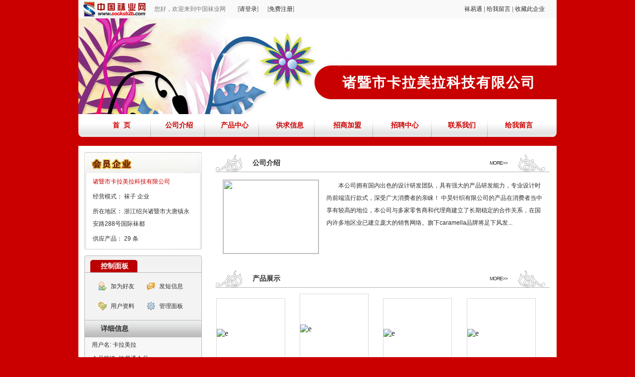

--- FILE ---
content_type: text/html; charset=gb2312
request_url: https://www.socksb2b.com/e/space/?userid=709284
body_size: 4142
content:
<!DOCTYPE HTML PUBLIC "-//W3C//DTD HTML 4.01 Transitional//EN"
"http://www.w3.org/TR/html4/loose.dtd">
<html>
<head>
<meta http-equiv="Content-Type" content="text/html; charset=gb2312">
<title>诸暨市卡拉美拉科技有限公司</title>
<style type="text/css">
<!--
body {
	background-color: #ca0000;
	margin-left: 0px;
	margin-top: 0px;
	margin-right: 0px;
	margin-bottom: 0px;
}
-->
</style>
<link href="template/comdefault1/images/css.css" rel="stylesheet" type="text/css">
<style type="text/css">
<!--
a:link {
	text-decoration: none;
	color: #2E2D2D;
}
a:visited {
	text-decoration: none;
	color: #2E2D2D;
}
a:hover {
	text-decoration: none;
	color: #BC0001;
}
a:active {
	text-decoration: none;
}
-->
</style>

<style type="text/css">
#divid {
position:fixed;
z-index:2000;
left:50%;
top:50%;
transform:translate(-50%,-50%);
}
#imgid {
width:400px;
height:600px;
}
</style>
<script src="https://ajax.aspnetcdn.com/ajax/jQuery/jquery-3.3.1.js"></script>
<script >
function myFunction(){
var src=$("#imgip").attr("src")
$("#imgid").attr("src",src)
$("#divid").css("display","block")
}
function myFunc(){
$("#divid").css("display","none")
}
</script>

</head>

<body>
<table width="964"  border="0" align="center" cellpadding="0" cellspacing="0">
  <tr>
    <td valign="top"><table width="100%"  border="0" cellpadding="0" cellspacing="0">
      <tr>
        <td height="37" bgcolor="#F9F9F9"><table width="100%"  border="0" cellspacing="0" cellpadding="0">
            <tr>
              <td width="9">&nbsp;</td>
              <td width="144"><img src="template/comdefault1/images/index_1.gif" width="127" height="37"></td>
              <td width="625" class="t01">您好，欢迎来到中国袜业网&nbsp;&nbsp;&nbsp;&nbsp;&nbsp;&nbsp;&nbsp; [<a href="/e/member/login/" target="_blank">请登录</a>] &nbsp;&nbsp;&nbsp;&nbsp;&nbsp;[<a href="/e/member/register/" target="_blank">免费注册</a>]</td>
              <td width="186" class="t01"><a href="/e/member/login/" target="_blank">袜易通</a> | <a href="feedback.php?userid=709284">给我留言</a> | <a href="#ecms" class="toplink1" onClick="window.external.addFavorite('http://www.socksb2b.com:443/e/space/?userid=709284','诸暨市卡拉美拉科技有限公司')">收藏此企业</a></td>
            </tr>
        </table></td>
      </tr>
      <tr>
        <td height="193" valign="top" background="template/comdefault1/images/index_2.gif"><table width="100%"  border="0" cellspacing="0" cellpadding="0">
            <tr>
              <td width="510" height="97">&nbsp;</td>
              <td colspan="2" align="right"><img src='template/comdefault1/images/0001.gif'></td>
            </tr>
            <tr>
              <td rowspan="2">&nbsp;</td>
              <td width="433" height="66" align="center" class="t02">诸暨市卡拉美拉科技有限公司</td>
              <td width="21" rowspan="2">&nbsp;</td>
            </tr>
            <tr>
              <td height="30">&nbsp;</td>
            </tr>
        </table></td>
      </tr>
      <tr>
        <td height="46" align="center" background="template/comdefault1/images/index_3.gif"><table width="100%" height="46"  border="0" cellpadding="0" cellspacing="0">
            <tr>
              <td width="3%" align="center" class="t03">&nbsp;</td>
              <td width="12%" align="center" class="t03"><a href="index.php?userid=709284" class="t03">首&nbsp; 页</a></td>
              <td width="12%" align="center" class="t03"><a href="UserInfo.php?userid=709284" class="t03">公司介绍</a></td>
              <td width="11%" align="center" class="t03"><a href="product.php?userid=709284&mid=10" class="t03">产品中心</a></td>
              <td width="12%" align="center" class="t03"><a href="gongqiu.php?userid=709284&mid=9" class="t03">供求信息</a></td>
              <td width="12%" align="center" class="t03"><a href="jiameng.php?userid=709284&mid=14" class="t03">招商加盟</a></td>
              <td width="12%" align="center" class="t03"><a href="zhaopin.php?userid=709284&mid=14" class="t03">招聘中心</a></td>
              <td width="12%" align="center" class="t03"><a href="lianxi.php?userid=709284" class="t03">联系我们</a></td>
              <td width="12%" align="center" class="t03"><a href="feedback.php?userid=709284" class="t03">给我留言</a></td>
              <td width="2%" align="center">&nbsp;</td>
            </tr>
        </table></td>
      </tr>
    </table></td>
  </tr>
  <tr>
    <td height="15">&nbsp;</td>
  </tr>
  <tr>
    <td bgcolor="#FFFFFF"><table width="100%"  border="0" cellspacing="0" cellpadding="0">
      <tr>
        <td><table width="100%"  border="0" cellspacing="0" cellpadding="0">
          <tr>
            <td width="261" valign="top"><table width="100%"  border="0" cellspacing="12" cellpadding="0">
              <tr>
                <td><table width="100%"  border="0" cellspacing="0" cellpadding="0">
                  <tr>
                    <td><img src="template/comdefault1/images/index_4.gif" width="237" height="43"></td>
                  </tr>
                  <tr>
                    <td height="119" valign="top" background="template/comdefault1/images/index_5.gif"><table width="90%"  border="0" align="center" cellpadding="0" cellspacing="5">
                      <tr>
                        <td class="t04">
                          诸暨市卡拉美拉科技有限公司                        </td>
                      </tr>
                      <tr>
                        <td class="t05">经营模式：
                          袜子                          企业</td>
                      </tr>
                      
                      <tr>
                        <td class="t05">所在地区：
                          浙江绍兴诸暨市大唐镇永安路288号国际袜都</td>
                      </tr>
                      <tr>
                        <td class="t05">供应产品：
                          29                          条</td>
                      </tr>
                      
                    </table></td>
                  </tr>
                  <tr>
                    <td><img src="template/comdefault1/images/index_6.gif" width="237" height="4"></td>
                  </tr>
                </table></td>
              </tr>
              <tr>
                <td><table width="100%"  border="0" cellspacing="0" cellpadding="0">
                  <tr>
                    <td height="34" background="template/comdefault1/images/index_7.gif"><table width="100%"  border="0" cellspacing="0" cellpadding="0">
                      <tr>
                        <td height="10" colspan="3"></td>
                        </tr>
                      <tr>
                        <td width="6%">&nbsp;</td>
                        <td width="39%"><div align="center" class="t06">控制面板</div></td>
                        <td width="55%">&nbsp;</td>
                      </tr>
                    </table></td>
                  </tr>
                  <tr>
                    <td valign="top" bgcolor="#bababa"><table width="100%"  border="0" cellspacing="1" cellpadding="0">
                      <tr>
                        <td bgcolor="#f3f3f3"><table width="90%"  border="0" align="center" cellpadding="0" cellspacing="15">
                          <tr>
                            <td><table width="100%"  border="0" cellspacing="0" cellpadding="0">
                              <tr>
                                <td width="29%"><img src="template/comdefault1/images/index_12.gif" width="17" height="20"></td>
                                <td width="71%" class="t05"><a href="../member/friend/add/?fname=卡拉美拉" target="_blank" class="t05">加为好友</a></td>
                              </tr>
                            </table></td>
                            <td><table width="100%"  border="0" cellspacing="0" cellpadding="0">
                              <tr>
                                <td width="29%"><img src="template/comdefault1/images/index_13.gif" width="17" height="20"></td>
                                <td width="71%" class="t05"><a href="../member/msg/AddMsg/?username=卡拉美拉" target="_blank" class="t05">发短信息</a></td>
                              </tr>
                            </table></td>
                          </tr>
                          <tr>
                            <td><table width="100%"  border="0" cellspacing="0" cellpadding="0">
                              <tr>
                                <td width="29%"><img src="template/comdefault1/images/index_14.gif" width="17" height="20"></td>
                                <td width="71%" class="t05"><a href="UserInfo.php?userid=709284" target="_blank" class="t05">用户资料</a></td>
                              </tr>
                            </table></td>
                            <td><table width="100%"  border="0" cellspacing="0" cellpadding="0">
                              <tr>
                                <td width="29%"><img src="template/comdefault1/images/index_15.gif" width="17" height="20"></td>
                                <td width="71%" class="t05"><a href="../member/cp" target="_blank" class="t05">管理面板</a></td>
                              </tr>
                            </table></td>
                          </tr>
                        </table></td>
                      </tr>
                    </table></td>
                  </tr>
                  <tr>
                    <td height="34" background="template/comdefault1/images/index_8.gif"><table width="100%"  border="0" cellspacing="0" cellpadding="0">
                      <tr>
                        <td width="6%"></td>
                        <td width="39%"><div align="center" class="t07">详细信息</div></td>
                        <td width="55%"></td>
                      </tr>
                    </table></td>
                  </tr>
                  <tr>
                    <td valign="top" background="template/comdefault1/images/index_9.gif"><table width="90%"  border="0" align="center" cellpadding="0" cellspacing="0">
                      <tr>
                        <td><table width="100%"  border="0" align="center" cellpadding="0" cellspacing="3">
                          <tr>
                            <td class="t05">用户名:
                              卡拉美拉</td>
                          </tr>
                          <tr>
                            <td class="t05">会员等级: 
                              袜易通会员</td>
                          </tr>
                          <tr>
                            <td class="t05">注册时间： 
                              2017-12-21</td>
                          </tr>
                        </table></td>
                      </tr>
                      <tr>
                        <td><div align="center"><img src="template/comdefault1/images/index_11.gif" width="208" height="7"></div></td>
                      </tr>
                      <tr>
                        <td><table width="100%"  border="0" align="center" cellpadding="0" cellspacing="3">
                          <tr>
                            <td class="t05">联系人：
                              蔡姗妮</td>
                          </tr>
                          <tr>
                            <td class="t05">联系电话：
                              						<img src="/indexnew/index202142401.gif" width="12" height="14" /><a href="http://www.socksb2b.com/e/member/login/">&nbsp;<span class="title1">登录后可见</span></a>
						</td>
                          </tr>
                          <tr>
                            <td class="t05">传真：
                                 						<img src="/indexnew/index202142401.gif" width="12" height="14" /><a href="http://www.socksb2b.com/e/member/login/">&nbsp;<span class="title1">登录后可见</span></a>
						 
                              </td>
                          </tr>
                          <tr>
                            <td class="t05">手机： 
                           <img src="/indexnew/index202142401.gif" width="12" height="14" /><a href="http://www.socksb2b.com/e/member/login/">&nbsp;<span class="title1">登录后可见</span></a>
</td>
                          </tr>
                          <tr>
                            <td class="t05">邮箱：
                                                           						<img src="/indexnew/index202142401.gif" width="12" height="14" /><a href="http://www.socksb2b.com/e/member/login/">&nbsp;<span class="title1">登录后可见</span></a>
						 

                           </td>
                          </tr>
                          <tr>
                            <td class="t05">联系地址：
                              浙江绍兴诸暨市大唐镇永安路288号国际袜都</td>
                          </tr>
                        </table></td>
                      </tr>
                    </table></td>
                  </tr>
                  <tr>
                    <td><img src="template/comdefault1/images/index_10.gif" width="237" height="6"></td>
                  </tr>
                </table></td>
              </tr>
            </table></td>
            <td width="703" valign="top"><table width="674"  border="0" align="center" cellpadding="0" cellspacing="0">
              <tr>
                <td>&nbsp;</td>
              </tr>
              <tr>
                <td><table width="100%"  border="0" cellspacing="0" cellpadding="0">
                  <tr>
                    <td height="35" background="template/comdefault1/images/index_16.gif"><table width="100%"  border="0" cellspacing="0" cellpadding="0">
                      <tr>
                        <td width="11%">&nbsp;</td>
                        <td width="71%" class="t07">公司介绍</td>
                        <td width="18%" class="t08"><a href="UserInfo.php?userid=709284">MORE&gt;&gt;</a></td>
                      </tr>
                    </table></td>
                  </tr>
                  <tr>
                    <td><table width="100%"  border="0" cellspacing="15" cellpadding="0">
                      <tr>

                          <td width="194" bgcolor="#bababa"><table width="100%"  border="0" cellspacing="1" cellpadding="0">
                          <tr>
                            <td bgcolor="#FFFFFF">
<img src="/d/file/p/2020-01-14/3040c8ce7166b8bd2f3117402cb643ba.jpg" width="192" height="148"></td>
                          </tr>
                        </table></td>
                        <td width="71%" class="t05" valign="top" style="text-indent:2em;">
	本公司拥有国内出色的设计研发团队，具有强大的产品研发能力，专业设计时尚前端流行款式，深受广大消费者的亲睐！ 中昊针织有限公司的产品在消费者当中享有较高的地位，本公司与多家零售商和代理商建立了长期稳定的合作关系，在国内许多地区业已建立庞大的销售网络。旗下caramella品牌将足下风发...                       </td>
                      </tr>
                    </table></td>
                  </tr>
                </table></td>
              </tr>
              <tr>
                <td>&nbsp;</td>
              </tr>
              <tr>
                <td><table width="100%"  border="0" cellspacing="0" cellpadding="0">
                  <tr>
                    <td height="35" background="template/comdefault1/images/index_16.gif" colspan="4"><table width="100%"  border="0" cellspacing="0" cellpadding="0">
                        <tr>
                          <td width="11%" colspan="4">&nbsp;</td>
                          <td width="71%" class="t07" colspan="4">产品展示</td>
					  <td width="18%" class="t08" colspan="4"><a href="product.php?userid=709284&mid=10">MORE&gt;&gt;</a></td>
                        </tr>
                    </table></td>
                  </tr>
				  <tr height="10"></tr>
                  <tr>
				                                  <td>  
              <table width="143"  border="0" cellpadding="0" cellspacing="2">
                <tr>
                  <td bgcolor="#D9D9D9"><table width="100%"  border="0" cellspacing="1" cellpadding="0">
                      <tr>
                        <td height="141" bgcolor="#FFFFFF"><a href="http://product.socksb2b.com//wazichanpin/2020-04-09/61964.html" target="_blank"><img src="/d/file/chanpin/wazichanpin/2020-04-09/33c70a37ad560abe3a2d463107188f43.jpg" alt="e" width="140" height="140" border="0" /></a></td>
                      </tr>
                  </table></td>
                </tr>
                <tr>
                  <td align="center" class="t09"><a href="http://product.socksb2b.com//wazichanpin/2020-04-09/61964.html" target="_blank" class="t09">【厂家推荐】Caramella春夏新品12双装男士隐</a> </td>

                </tr>
              </table>       
            
</td>
				                      <td>  
              <table width="143"  border="0" cellpadding="0" cellspacing="2">
                <tr>
                  <td bgcolor="#D9D9D9"><table width="100%"  border="0" cellspacing="1" cellpadding="0">
                      <tr>
                        <td height="141" bgcolor="#FFFFFF"><a href="http://product.socksb2b.com//wazichanpin/2020-04-09/61963.html" target="_blank"><img src="/d/file/chanpin/wazichanpin/2020-04-09/23e9f9528ee5240986420c1cab657734.jpg" alt="e" width="140" height="140" border="0" /></a></td>
                      </tr>
                  </table></td>
                </tr>
                <tr>
                  <td align="center" class="t09"><a href="http://product.socksb2b.com//wazichanpin/2020-04-09/61963.html" target="_blank" class="t09">【厂家推荐】Caramella2020新品童袜 抽条蝴</a> </td>

                </tr>
              </table>       
            
</td>
				                      <td>  
              <table width="143"  border="0" cellpadding="0" cellspacing="2">
                <tr>
                  <td bgcolor="#D9D9D9"><table width="100%"  border="0" cellspacing="1" cellpadding="0">
                      <tr>
                        <td height="141" bgcolor="#FFFFFF"><a href="http://product.socksb2b.com//wazichanpin/2020-04-09/61962.html" target="_blank"><img src="/d/file/chanpin/wazichanpin/2020-04-09/677ca749aeb9a644709e455dc6afb945.jpg" alt="e" width="140" height="140" border="0" /></a></td>
                      </tr>
                  </table></td>
                </tr>
                <tr>
                  <td align="center" class="t09"><a href="http://product.socksb2b.com//wazichanpin/2020-04-09/61962.html" target="_blank" class="t09">【厂家推荐】2019春夏新品花边童袜3双袋装蕾</a> </td>

                </tr>
              </table>       
            
</td>
				                      <td>  
              <table width="143"  border="0" cellpadding="0" cellspacing="2">
                <tr>
                  <td bgcolor="#D9D9D9"><table width="100%"  border="0" cellspacing="1" cellpadding="0">
                      <tr>
                        <td height="141" bgcolor="#FFFFFF"><a href="http://product.socksb2b.com//wazichanpin/2020-04-09/61961.html" target="_blank"><img src="/d/file/chanpin/wazichanpin/2020-04-09/b34808359f63965b5c0f6c697f72ce93.jpg" alt="e" width="140" height="140" border="0" /></a></td>
                      </tr>
                  </table></td>
                </tr>
                <tr>
                  <td align="center" class="t09"><a href="http://product.socksb2b.com//wazichanpin/2020-04-09/61961.html" target="_blank" class="t09">【厂家推荐】caramella秋冬3双装儿童袜子创</a> </td>

                </tr>
              </table>       
            
</td>
				  </tr><tr>                    <td>  
              <table width="143"  border="0" cellpadding="0" cellspacing="2">
                <tr>
                  <td bgcolor="#D9D9D9"><table width="100%"  border="0" cellspacing="1" cellpadding="0">
                      <tr>
                        <td height="141" bgcolor="#FFFFFF"><a href="http://product.socksb2b.com//wazichanpin/2020-04-09/61960.html" target="_blank"><img src="/d/file/chanpin/wazichanpin/2020-04-09/783bfbe6e7e8d29bbc5fa40023d56487.jpg" alt="e" width="140" height="140" border="0" /></a></td>
                      </tr>
                  </table></td>
                </tr>
                <tr>
                  <td align="center" class="t09"><a href="http://product.socksb2b.com//wazichanpin/2020-04-09/61960.html" target="_blank" class="t09">【厂家推荐】春夏新品3双装儿童袜子卡通动物</a> </td>

                </tr>
              </table>       
            
</td>
				                      <td>  
              <table width="143"  border="0" cellpadding="0" cellspacing="2">
                <tr>
                  <td bgcolor="#D9D9D9"><table width="100%"  border="0" cellspacing="1" cellpadding="0">
                      <tr>
                        <td height="141" bgcolor="#FFFFFF"><a href="http://product.socksb2b.com//wazichanpin/2020-04-09/61959.html" target="_blank"><img src="/d/file/chanpin/wazichanpin/2020-04-09/f4b9bb23db473578c390c373b14251d6.jpg" alt="e" width="140" height="140" border="0" /></a></td>
                      </tr>
                  </table></td>
                </tr>
                <tr>
                  <td align="center" class="t09"><a href="http://product.socksb2b.com//wazichanpin/2020-04-09/61959.html" target="_blank" class="t09">【厂家推荐】春夏新品7双装浅口冰丝隐形袜女</a> </td>

                </tr>
              </table>       
            
</td>
				                      <td>  
              <table width="143"  border="0" cellpadding="0" cellspacing="2">
                <tr>
                  <td bgcolor="#D9D9D9"><table width="100%"  border="0" cellspacing="1" cellpadding="0">
                      <tr>
                        <td height="141" bgcolor="#FFFFFF"><a href="http://product.socksb2b.com//wazichanpin/2020-04-09/61958.html" target="_blank"><img src="/d/file/chanpin/wazichanpin/2020-04-09/907a3ec45e59007a34c20b1ff4e35800.jpg" alt="e" width="140" height="140" border="0" /></a></td>
                      </tr>
                  </table></td>
                </tr>
                <tr>
                  <td align="center" class="t09"><a href="http://product.socksb2b.com//wazichanpin/2020-04-09/61958.html" target="_blank" class="t09">【厂家推荐】春夏新品女袜3双装创意中筒袜子</a> </td>

                </tr>
              </table>       
            
</td>
				                      <td>  
              <table width="143"  border="0" cellpadding="0" cellspacing="2">
                <tr>
                  <td bgcolor="#D9D9D9"><table width="100%"  border="0" cellspacing="1" cellpadding="0">
                      <tr>
                        <td height="141" bgcolor="#FFFFFF"><a href="http://product.socksb2b.com//wazichanpin/2020-01-14/61478.html" target="_blank"><img src="/d/file/chanpin/wazichanpin/2020-01-14/c3eaada7936338b49a8f1762d71d09eb.jpg" alt="e" width="140" height="140" border="0" /></a></td>
                      </tr>
                  </table></td>
                </tr>
                <tr>
                  <td align="center" class="t09"><a href="http://product.socksb2b.com//wazichanpin/2020-01-14/61478.html" target="_blank" class="t09">【厂家推荐】秋冬新品2双女袜 创意卡通花猪</a> </td>

                </tr>
              </table>       
            
</td>
				  </tr><tr>                  </tr>
                </table></td>
              </tr>
            </table></td>
          </tr>
        </table></td>
      </tr>
      <tr>
        <td height="54" align="center" background="template/comdefault1/images/index_17.gif" class="t05">诸暨市卡拉美拉科技有限公司 地址：浙江绍兴诸暨市大唐镇永安路288号国际袜都 
          您是第 <span class="t04">[44009 ]</span> 位访问者 技术支持：<a href="http://www.socksb2b.com" class="t05">中国袜业网</a></td>
      </tr>
    </table></td>
  </tr>
</table>
</body>
</html>


--- FILE ---
content_type: text/css
request_url: https://www.socksb2b.com/e/space/template/comdefault1/images/css.css
body_size: 419
content:
.t01 {
	font-family: Verdana, Arial, Helvetica, sans-serif;
	font-size: 12px;
	color: #797979;
}
.t02 {
	font-family: Verdana, Arial, Helvetica, sans-serif;
	font-size: 28px;
	color: #FFFFFF;
	font-weight: bold;
	letter-spacing: 2px;
}
.t03:link{
	font-family: Verdana, Arial, Helvetica, sans-serif;
	font-size: 14px;
	font-weight: bold;
	color: #CA0000;
}
.t03:hover {
	font-family: Verdana, Arial, Helvetica, sans-serif;
	font-size: 14px;
	font-weight: bold;
	color: #000000;
}
.t03:visited {
	font-family: Verdana, Arial, Helvetica, sans-serif;
	font-size: 14px;
	font-weight: bold;
	color: #CA0000;
}
.t04 {
	font-family: Verdana, Arial, Helvetica, sans-serif;
	font-size: 12px;
	color: #C80002;
	line-height: 25px;
}
.t05 {
	font-family: Verdana, Arial, Helvetica, sans-serif;
	font-size: 12px;
	line-height: 25px;
	color: #2e2d2d;
}
.t06 {
	font-family: Verdana, Arial, Helvetica, sans-serif;
	font-size: 14px;
	color: #FFFFFF;
	font-weight: bold;
}
.t07 {
	font-family: Verdana, Arial, Helvetica, sans-serif;
	font-size: 14px;
	color: #2e2d2d;
	font-weight: bold;
}
.t08 {
	font-family: Verdana, Arial, Helvetica, sans-serif;
	font-size: 10px;
	color: #2E2D2D;
	letter-spacing: -1px;
}
.t09 {
	font-family: Verdana, Arial, Helvetica, sans-serif;
	font-size: 12px;
	color: #2E2D2D;
	line-height: 18px;
}
.t10 {
	font-family: Verdana, Arial, Helvetica, sans-serif;
	font-size: 12px;
	color: #FFFFFF;
	line-height: 18px;
}
.t11 {
	font-family: Verdana, Arial, Helvetica, sans-serif;
	font-size: 14px;
	color: #C80002;
}
.t12:link{
	font-family: Verdana, Arial, Helvetica, sans-serif;
	font-size: 12px;
	line-height: 25px;
	color: #2e2d2d;
}
.t12:hover {
	font-family: Verdana, Arial, Helvetica, sans-serif;
	font-size: 12px;
	line-height: 25px;
	color: #BC0001;
}
.t12:visited {
	font-family: Verdana, Arial, Helvetica, sans-serif;
	font-size: 12px;
	line-height: 25px;
	color: #2e2d2d;
}

.t13:link{
	font-family: Verdana, Arial, Helvetica, sans-serif;
	font-size: 14px;
	line-height: 25px;
	color: #BC0001;
	text-decoration: underline;
}
.t13:hover {
	font-family: Verdana, Arial, Helvetica, sans-serif;
	font-size: 14px;
	line-height: 25px;
	color: #2e2d2d;
	text-decoration: underline;
}
.t13:visited {
	font-family: Verdana, Arial, Helvetica, sans-serif;
	font-size: 14px;
	line-height: 25px;
	color: #BC0001;
	text-decoration: underline;
}
